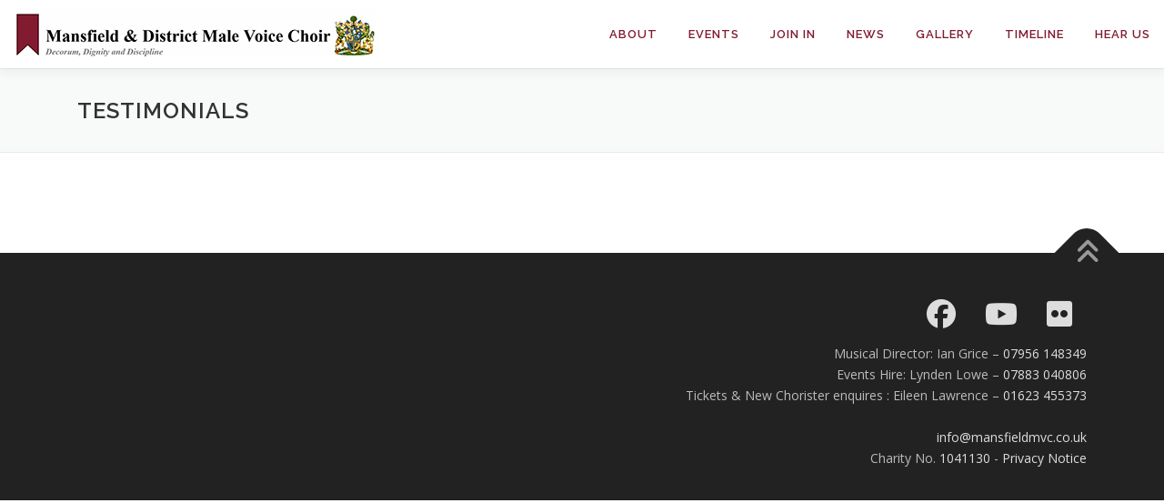

--- FILE ---
content_type: text/html; charset=UTF-8
request_url: https://www.mansfieldmvc.co.uk/testimonials/
body_size: 16581
content:
<!DOCTYPE html>
<html lang="en-GB">
<head>
<meta charset="UTF-8">
<meta name="viewport" content="width=device-width, initial-scale=1">
<link rel="profile" href="http://gmpg.org/xfn/11">
<title>Testimonials &#8211; Mansfield Male Voice Choir</title>
<link data-rocket-preload as="style" href="https://fonts.googleapis.com/css?family=Raleway%3A400%2C500%2C600%2C700%2C300%2C100%2C800%2C900%7COpen%20Sans%3A400%2C300%2C300italic%2C400italic%2C600%2C600italic%2C700%2C700italic&#038;subset=latin%2Clatin-ext&#038;display=swap" rel="preload">
<link href="https://fonts.googleapis.com/css?family=Raleway%3A400%2C500%2C600%2C700%2C300%2C100%2C800%2C900%7COpen%20Sans%3A400%2C300%2C300italic%2C400italic%2C600%2C600italic%2C700%2C700italic&#038;subset=latin%2Clatin-ext&#038;display=swap" media="print" onload="this.media=&#039;all&#039;" rel="stylesheet">
<noscript data-wpr-hosted-gf-parameters=""><link rel="stylesheet" href="https://fonts.googleapis.com/css?family=Raleway%3A400%2C500%2C600%2C700%2C300%2C100%2C800%2C900%7COpen%20Sans%3A400%2C300%2C300italic%2C400italic%2C600%2C600italic%2C700%2C700italic&#038;subset=latin%2Clatin-ext&#038;display=swap"></noscript>
<meta name='robots' content='max-image-preview:large, max-snippet:-1, max-video-preview:-1' />
	<style>img:is([sizes="auto" i], [sizes^="auto," i]) { contain-intrinsic-size: 3000px 1500px }</style>
	<link rel="canonical" href="https://www.mansfieldmvc.co.uk/testimonials/">
<meta property="og:title" content="Testimonials &#8211; Mansfield Male Voice Choir">
<meta property="og:type" content="article">
<meta property="og:url" content="https://www.mansfieldmvc.co.uk/testimonials/">
<meta property="og:locale" content="en_GB">
<meta property="og:site_name" content="Mansfield Male Voice Choir">
<meta property="article:published_time" content="2016-08-16T16:22:49+01:00">
<meta property="article:modified_time" content="2016-08-16T16:22:49+01:00">
<meta property="og:updated_time" content="2016-08-16T16:22:49+01:00">
<meta name="twitter:card" content="summary_large_image">
<link rel='dns-prefetch' href='//fonts.googleapis.com' />
<link href='https://fonts.gstatic.com' crossorigin rel='preconnect' />
<link rel="alternate" type="application/rss+xml" title="Mansfield Male Voice Choir &raquo; Feed" href="https://www.mansfieldmvc.co.uk/feed/" />
<link rel="alternate" type="application/rss+xml" title="Mansfield Male Voice Choir &raquo; Comments Feed" href="https://www.mansfieldmvc.co.uk/comments/feed/" />
<link rel="alternate" type="text/calendar" title="Mansfield Male Voice Choir &raquo; iCal Feed" href="https://www.mansfieldmvc.co.uk/events/?ical=1" />
<style id='wp-emoji-styles-inline-css' type='text/css'>

	img.wp-smiley, img.emoji {
		display: inline !important;
		border: none !important;
		box-shadow: none !important;
		height: 1em !important;
		width: 1em !important;
		margin: 0 0.07em !important;
		vertical-align: -0.1em !important;
		background: none !important;
		padding: 0 !important;
	}
</style>
<link rel='stylesheet' id='wp-block-library-css' href='https://www.mansfieldmvc.co.uk/wp-includes/css/dist/block-library/style.min.css?ver=6.8.3' type='text/css' media='all' />
<style id='wp-block-library-theme-inline-css' type='text/css'>
.wp-block-audio :where(figcaption){color:#555;font-size:13px;text-align:center}.is-dark-theme .wp-block-audio :where(figcaption){color:#ffffffa6}.wp-block-audio{margin:0 0 1em}.wp-block-code{border:1px solid #ccc;border-radius:4px;font-family:Menlo,Consolas,monaco,monospace;padding:.8em 1em}.wp-block-embed :where(figcaption){color:#555;font-size:13px;text-align:center}.is-dark-theme .wp-block-embed :where(figcaption){color:#ffffffa6}.wp-block-embed{margin:0 0 1em}.blocks-gallery-caption{color:#555;font-size:13px;text-align:center}.is-dark-theme .blocks-gallery-caption{color:#ffffffa6}:root :where(.wp-block-image figcaption){color:#555;font-size:13px;text-align:center}.is-dark-theme :root :where(.wp-block-image figcaption){color:#ffffffa6}.wp-block-image{margin:0 0 1em}.wp-block-pullquote{border-bottom:4px solid;border-top:4px solid;color:currentColor;margin-bottom:1.75em}.wp-block-pullquote cite,.wp-block-pullquote footer,.wp-block-pullquote__citation{color:currentColor;font-size:.8125em;font-style:normal;text-transform:uppercase}.wp-block-quote{border-left:.25em solid;margin:0 0 1.75em;padding-left:1em}.wp-block-quote cite,.wp-block-quote footer{color:currentColor;font-size:.8125em;font-style:normal;position:relative}.wp-block-quote:where(.has-text-align-right){border-left:none;border-right:.25em solid;padding-left:0;padding-right:1em}.wp-block-quote:where(.has-text-align-center){border:none;padding-left:0}.wp-block-quote.is-large,.wp-block-quote.is-style-large,.wp-block-quote:where(.is-style-plain){border:none}.wp-block-search .wp-block-search__label{font-weight:700}.wp-block-search__button{border:1px solid #ccc;padding:.375em .625em}:where(.wp-block-group.has-background){padding:1.25em 2.375em}.wp-block-separator.has-css-opacity{opacity:.4}.wp-block-separator{border:none;border-bottom:2px solid;margin-left:auto;margin-right:auto}.wp-block-separator.has-alpha-channel-opacity{opacity:1}.wp-block-separator:not(.is-style-wide):not(.is-style-dots){width:100px}.wp-block-separator.has-background:not(.is-style-dots){border-bottom:none;height:1px}.wp-block-separator.has-background:not(.is-style-wide):not(.is-style-dots){height:2px}.wp-block-table{margin:0 0 1em}.wp-block-table td,.wp-block-table th{word-break:normal}.wp-block-table :where(figcaption){color:#555;font-size:13px;text-align:center}.is-dark-theme .wp-block-table :where(figcaption){color:#ffffffa6}.wp-block-video :where(figcaption){color:#555;font-size:13px;text-align:center}.is-dark-theme .wp-block-video :where(figcaption){color:#ffffffa6}.wp-block-video{margin:0 0 1em}:root :where(.wp-block-template-part.has-background){margin-bottom:0;margin-top:0;padding:1.25em 2.375em}
</style>
<style id='classic-theme-styles-inline-css' type='text/css'>
/*! This file is auto-generated */
.wp-block-button__link{color:#fff;background-color:#32373c;border-radius:9999px;box-shadow:none;text-decoration:none;padding:calc(.667em + 2px) calc(1.333em + 2px);font-size:1.125em}.wp-block-file__button{background:#32373c;color:#fff;text-decoration:none}
</style>
<style id='global-styles-inline-css' type='text/css'>
:root{--wp--preset--aspect-ratio--square: 1;--wp--preset--aspect-ratio--4-3: 4/3;--wp--preset--aspect-ratio--3-4: 3/4;--wp--preset--aspect-ratio--3-2: 3/2;--wp--preset--aspect-ratio--2-3: 2/3;--wp--preset--aspect-ratio--16-9: 16/9;--wp--preset--aspect-ratio--9-16: 9/16;--wp--preset--color--black: #000000;--wp--preset--color--cyan-bluish-gray: #abb8c3;--wp--preset--color--white: #ffffff;--wp--preset--color--pale-pink: #f78da7;--wp--preset--color--vivid-red: #cf2e2e;--wp--preset--color--luminous-vivid-orange: #ff6900;--wp--preset--color--luminous-vivid-amber: #fcb900;--wp--preset--color--light-green-cyan: #7bdcb5;--wp--preset--color--vivid-green-cyan: #00d084;--wp--preset--color--pale-cyan-blue: #8ed1fc;--wp--preset--color--vivid-cyan-blue: #0693e3;--wp--preset--color--vivid-purple: #9b51e0;--wp--preset--gradient--vivid-cyan-blue-to-vivid-purple: linear-gradient(135deg,rgba(6,147,227,1) 0%,rgb(155,81,224) 100%);--wp--preset--gradient--light-green-cyan-to-vivid-green-cyan: linear-gradient(135deg,rgb(122,220,180) 0%,rgb(0,208,130) 100%);--wp--preset--gradient--luminous-vivid-amber-to-luminous-vivid-orange: linear-gradient(135deg,rgba(252,185,0,1) 0%,rgba(255,105,0,1) 100%);--wp--preset--gradient--luminous-vivid-orange-to-vivid-red: linear-gradient(135deg,rgba(255,105,0,1) 0%,rgb(207,46,46) 100%);--wp--preset--gradient--very-light-gray-to-cyan-bluish-gray: linear-gradient(135deg,rgb(238,238,238) 0%,rgb(169,184,195) 100%);--wp--preset--gradient--cool-to-warm-spectrum: linear-gradient(135deg,rgb(74,234,220) 0%,rgb(151,120,209) 20%,rgb(207,42,186) 40%,rgb(238,44,130) 60%,rgb(251,105,98) 80%,rgb(254,248,76) 100%);--wp--preset--gradient--blush-light-purple: linear-gradient(135deg,rgb(255,206,236) 0%,rgb(152,150,240) 100%);--wp--preset--gradient--blush-bordeaux: linear-gradient(135deg,rgb(254,205,165) 0%,rgb(254,45,45) 50%,rgb(107,0,62) 100%);--wp--preset--gradient--luminous-dusk: linear-gradient(135deg,rgb(255,203,112) 0%,rgb(199,81,192) 50%,rgb(65,88,208) 100%);--wp--preset--gradient--pale-ocean: linear-gradient(135deg,rgb(255,245,203) 0%,rgb(182,227,212) 50%,rgb(51,167,181) 100%);--wp--preset--gradient--electric-grass: linear-gradient(135deg,rgb(202,248,128) 0%,rgb(113,206,126) 100%);--wp--preset--gradient--midnight: linear-gradient(135deg,rgb(2,3,129) 0%,rgb(40,116,252) 100%);--wp--preset--font-size--small: 13px;--wp--preset--font-size--medium: 20px;--wp--preset--font-size--large: 36px;--wp--preset--font-size--x-large: 42px;--wp--preset--spacing--20: 0.44rem;--wp--preset--spacing--30: 0.67rem;--wp--preset--spacing--40: 1rem;--wp--preset--spacing--50: 1.5rem;--wp--preset--spacing--60: 2.25rem;--wp--preset--spacing--70: 3.38rem;--wp--preset--spacing--80: 5.06rem;--wp--preset--shadow--natural: 6px 6px 9px rgba(0, 0, 0, 0.2);--wp--preset--shadow--deep: 12px 12px 50px rgba(0, 0, 0, 0.4);--wp--preset--shadow--sharp: 6px 6px 0px rgba(0, 0, 0, 0.2);--wp--preset--shadow--outlined: 6px 6px 0px -3px rgba(255, 255, 255, 1), 6px 6px rgba(0, 0, 0, 1);--wp--preset--shadow--crisp: 6px 6px 0px rgba(0, 0, 0, 1);}:where(.is-layout-flex){gap: 0.5em;}:where(.is-layout-grid){gap: 0.5em;}body .is-layout-flex{display: flex;}.is-layout-flex{flex-wrap: wrap;align-items: center;}.is-layout-flex > :is(*, div){margin: 0;}body .is-layout-grid{display: grid;}.is-layout-grid > :is(*, div){margin: 0;}:where(.wp-block-columns.is-layout-flex){gap: 2em;}:where(.wp-block-columns.is-layout-grid){gap: 2em;}:where(.wp-block-post-template.is-layout-flex){gap: 1.25em;}:where(.wp-block-post-template.is-layout-grid){gap: 1.25em;}.has-black-color{color: var(--wp--preset--color--black) !important;}.has-cyan-bluish-gray-color{color: var(--wp--preset--color--cyan-bluish-gray) !important;}.has-white-color{color: var(--wp--preset--color--white) !important;}.has-pale-pink-color{color: var(--wp--preset--color--pale-pink) !important;}.has-vivid-red-color{color: var(--wp--preset--color--vivid-red) !important;}.has-luminous-vivid-orange-color{color: var(--wp--preset--color--luminous-vivid-orange) !important;}.has-luminous-vivid-amber-color{color: var(--wp--preset--color--luminous-vivid-amber) !important;}.has-light-green-cyan-color{color: var(--wp--preset--color--light-green-cyan) !important;}.has-vivid-green-cyan-color{color: var(--wp--preset--color--vivid-green-cyan) !important;}.has-pale-cyan-blue-color{color: var(--wp--preset--color--pale-cyan-blue) !important;}.has-vivid-cyan-blue-color{color: var(--wp--preset--color--vivid-cyan-blue) !important;}.has-vivid-purple-color{color: var(--wp--preset--color--vivid-purple) !important;}.has-black-background-color{background-color: var(--wp--preset--color--black) !important;}.has-cyan-bluish-gray-background-color{background-color: var(--wp--preset--color--cyan-bluish-gray) !important;}.has-white-background-color{background-color: var(--wp--preset--color--white) !important;}.has-pale-pink-background-color{background-color: var(--wp--preset--color--pale-pink) !important;}.has-vivid-red-background-color{background-color: var(--wp--preset--color--vivid-red) !important;}.has-luminous-vivid-orange-background-color{background-color: var(--wp--preset--color--luminous-vivid-orange) !important;}.has-luminous-vivid-amber-background-color{background-color: var(--wp--preset--color--luminous-vivid-amber) !important;}.has-light-green-cyan-background-color{background-color: var(--wp--preset--color--light-green-cyan) !important;}.has-vivid-green-cyan-background-color{background-color: var(--wp--preset--color--vivid-green-cyan) !important;}.has-pale-cyan-blue-background-color{background-color: var(--wp--preset--color--pale-cyan-blue) !important;}.has-vivid-cyan-blue-background-color{background-color: var(--wp--preset--color--vivid-cyan-blue) !important;}.has-vivid-purple-background-color{background-color: var(--wp--preset--color--vivid-purple) !important;}.has-black-border-color{border-color: var(--wp--preset--color--black) !important;}.has-cyan-bluish-gray-border-color{border-color: var(--wp--preset--color--cyan-bluish-gray) !important;}.has-white-border-color{border-color: var(--wp--preset--color--white) !important;}.has-pale-pink-border-color{border-color: var(--wp--preset--color--pale-pink) !important;}.has-vivid-red-border-color{border-color: var(--wp--preset--color--vivid-red) !important;}.has-luminous-vivid-orange-border-color{border-color: var(--wp--preset--color--luminous-vivid-orange) !important;}.has-luminous-vivid-amber-border-color{border-color: var(--wp--preset--color--luminous-vivid-amber) !important;}.has-light-green-cyan-border-color{border-color: var(--wp--preset--color--light-green-cyan) !important;}.has-vivid-green-cyan-border-color{border-color: var(--wp--preset--color--vivid-green-cyan) !important;}.has-pale-cyan-blue-border-color{border-color: var(--wp--preset--color--pale-cyan-blue) !important;}.has-vivid-cyan-blue-border-color{border-color: var(--wp--preset--color--vivid-cyan-blue) !important;}.has-vivid-purple-border-color{border-color: var(--wp--preset--color--vivid-purple) !important;}.has-vivid-cyan-blue-to-vivid-purple-gradient-background{background: var(--wp--preset--gradient--vivid-cyan-blue-to-vivid-purple) !important;}.has-light-green-cyan-to-vivid-green-cyan-gradient-background{background: var(--wp--preset--gradient--light-green-cyan-to-vivid-green-cyan) !important;}.has-luminous-vivid-amber-to-luminous-vivid-orange-gradient-background{background: var(--wp--preset--gradient--luminous-vivid-amber-to-luminous-vivid-orange) !important;}.has-luminous-vivid-orange-to-vivid-red-gradient-background{background: var(--wp--preset--gradient--luminous-vivid-orange-to-vivid-red) !important;}.has-very-light-gray-to-cyan-bluish-gray-gradient-background{background: var(--wp--preset--gradient--very-light-gray-to-cyan-bluish-gray) !important;}.has-cool-to-warm-spectrum-gradient-background{background: var(--wp--preset--gradient--cool-to-warm-spectrum) !important;}.has-blush-light-purple-gradient-background{background: var(--wp--preset--gradient--blush-light-purple) !important;}.has-blush-bordeaux-gradient-background{background: var(--wp--preset--gradient--blush-bordeaux) !important;}.has-luminous-dusk-gradient-background{background: var(--wp--preset--gradient--luminous-dusk) !important;}.has-pale-ocean-gradient-background{background: var(--wp--preset--gradient--pale-ocean) !important;}.has-electric-grass-gradient-background{background: var(--wp--preset--gradient--electric-grass) !important;}.has-midnight-gradient-background{background: var(--wp--preset--gradient--midnight) !important;}.has-small-font-size{font-size: var(--wp--preset--font-size--small) !important;}.has-medium-font-size{font-size: var(--wp--preset--font-size--medium) !important;}.has-large-font-size{font-size: var(--wp--preset--font-size--large) !important;}.has-x-large-font-size{font-size: var(--wp--preset--font-size--x-large) !important;}
:where(.wp-block-post-template.is-layout-flex){gap: 1.25em;}:where(.wp-block-post-template.is-layout-grid){gap: 1.25em;}
:where(.wp-block-columns.is-layout-flex){gap: 2em;}:where(.wp-block-columns.is-layout-grid){gap: 2em;}
:root :where(.wp-block-pullquote){font-size: 1.5em;line-height: 1.6;}
</style>
<link rel='stylesheet' id='perfect-pullquotes-styles-css' href='https://www.mansfieldmvc.co.uk/wp-content/plugins/perfect-pullquotes/perfect-pullquotes.css?ver=1.7.5' type='text/css' media='all' />
<link rel='stylesheet' id='qtsndtps_stylesheet-css' href='https://www.mansfieldmvc.co.uk/wp-content/plugins/quotes-and-tips/css/style.css?ver=1.46' type='text/css' media='all' />

<link rel='stylesheet' id='onepress-animate-css' href='https://www.mansfieldmvc.co.uk/wp-content/themes/onepress/assets/css/animate.min.css?ver=2.3.16' type='text/css' media='all' />
<link rel='stylesheet' id='onepress-fa-css' href='https://www.mansfieldmvc.co.uk/wp-content/themes/onepress/assets/fontawesome-v6/css/all.min.css?ver=6.5.1' type='text/css' media='all' />
<link rel='stylesheet' id='onepress-fa-shims-css' href='https://www.mansfieldmvc.co.uk/wp-content/themes/onepress/assets/fontawesome-v6/css/v4-shims.min.css?ver=6.5.1' type='text/css' media='all' />
<link rel='stylesheet' id='onepress-bootstrap-css' href='https://www.mansfieldmvc.co.uk/wp-content/themes/onepress/assets/css/bootstrap.min.css?ver=2.3.16' type='text/css' media='all' />
<link rel='stylesheet' id='onepress-style-css' href='https://www.mansfieldmvc.co.uk/wp-content/themes/onepress/style.css?ver=6.8.3' type='text/css' media='all' />
<style id='onepress-style-inline-css' type='text/css'>
#main .video-section section.hero-slideshow-wrapper{background:transparent}.hero-slideshow-wrapper:after{position:absolute;top:0px;left:0px;width:100%;height:100%;background-color:rgba(221,77,77,0);display:block;content:""}#parallax-hero .jarallax-container .parallax-bg:before{background-color:rgba(221,77,77,0)}.body-desktop .parallax-hero .hero-slideshow-wrapper:after{display:none!important}#parallax-hero>.parallax-bg::before{background-color:rgba(221,77,77,0);opacity:1}.body-desktop .parallax-hero .hero-slideshow-wrapper:after{display:none!important}a,.screen-reader-text:hover,.screen-reader-text:active,.screen-reader-text:focus,.header-social a,.onepress-menu a:hover,.onepress-menu ul li a:hover,.onepress-menu li.onepress-current-item>a,.onepress-menu ul li.current-menu-item>a,.onepress-menu>li a.menu-actived,.onepress-menu.onepress-menu-mobile li.onepress-current-item>a,.site-footer a,.site-footer .footer-social a:hover,.site-footer .btt a:hover,.highlight,#comments .comment .comment-wrapper .comment-meta .comment-time:hover,#comments .comment .comment-wrapper .comment-meta .comment-reply-link:hover,#comments .comment .comment-wrapper .comment-meta .comment-edit-link:hover,.btn-theme-primary-outline,.sidebar .widget a:hover,.section-services .service-item .service-image i,.counter_item .counter__number,.team-member .member-thumb .member-profile a:hover,.icon-background-default{color:#811b30}input[type="reset"],input[type="submit"],input[type="submit"],input[type="reset"]:hover,input[type="submit"]:hover,input[type="submit"]:hover .nav-links a:hover,.btn-theme-primary,.btn-theme-primary-outline:hover,.section-testimonials .card-theme-primary,.woocommerce #respond input#submit,.woocommerce a.button,.woocommerce button.button,.woocommerce input.button,.woocommerce button.button.alt,.pirate-forms-submit-button,.pirate-forms-submit-button:hover,input[type="reset"],input[type="submit"],input[type="submit"],.pirate-forms-submit-button,.contact-form div.wpforms-container-full .wpforms-form .wpforms-submit,.contact-form div.wpforms-container-full .wpforms-form .wpforms-submit:hover,.nav-links a:hover,.nav-links a.current,.nav-links .page-numbers:hover,.nav-links .page-numbers.current{background:#811b30}.btn-theme-primary-outline,.btn-theme-primary-outline:hover,.pricing__item:hover,.section-testimonials .card-theme-primary,.entry-content blockquote{border-color:#811b30}.onepress-menu>li>a{color:#811b30}.onepress-menu>li>a:hover,.onepress-menu>li.onepress-current-item>a{color:#000000;-webkit-transition:all 0.5s ease-in-out;-moz-transition:all 0.5s ease-in-out;-o-transition:all 0.5s ease-in-out;transition:all 0.5s ease-in-out}#footer-widgets{}.gallery-carousel .g-item{padding:0px 10px}.gallery-carousel-wrap{margin-left:-10px;margin-right:-10px}.gallery-grid .g-item,.gallery-masonry .g-item .inner{padding:10px}.gallery-grid-wrap,.gallery-masonry-wrap{margin-left:-10px;margin-right:-10px}.gallery-justified-wrap{margin-left:-20px;margin-right:-20px}.section-cta{background-color:rgba(129,27,48,1)}
</style>
<link rel='stylesheet' id='onepress-gallery-lightgallery-css' href='https://www.mansfieldmvc.co.uk/wp-content/themes/onepress/assets/css/lightgallery.css?ver=6.8.3' type='text/css' media='all' />
<link rel='stylesheet' id='onepress-plus-style-css' href='https://www.mansfieldmvc.co.uk/wp-content/plugins/onepress-plus/onepress-plus.css?ver=2.0.6' type='text/css' media='all' />
<script type="text/javascript" id="jquery-core-js-extra">
/* <![CDATA[ */
var OnePress_Plus = {"ajax_url":"https:\/\/www.mansfieldmvc.co.uk\/wp-admin\/admin-ajax.php","browser_warning":" Your browser does not support the video tag. I suggest you upgrade your browser."};
/* ]]> */
</script>
<script type="text/javascript" src="https://www.mansfieldmvc.co.uk/wp-includes/js/jquery/jquery.min.js?ver=3.7.1" id="jquery-core-js"></script>
<script type="text/javascript" src="https://www.mansfieldmvc.co.uk/wp-includes/js/jquery/jquery-migrate.min.js?ver=3.4.1" id="jquery-migrate-js"></script>
<link rel="https://api.w.org/" href="https://www.mansfieldmvc.co.uk/wp-json/" /><link rel="alternate" title="JSON" type="application/json" href="https://www.mansfieldmvc.co.uk/wp-json/wp/v2/pages/73" /><link rel="EditURI" type="application/rsd+xml" title="RSD" href="https://www.mansfieldmvc.co.uk/xmlrpc.php?rsd" />
<meta name="generator" content="WordPress 6.8.3" />
<link rel='shortlink' href='https://www.mansfieldmvc.co.uk/?p=73' />
<link rel="alternate" title="oEmbed (JSON)" type="application/json+oembed" href="https://www.mansfieldmvc.co.uk/wp-json/oembed/1.0/embed?url=https%3A%2F%2Fwww.mansfieldmvc.co.uk%2Ftestimonials%2F" />
<link rel="alternate" title="oEmbed (XML)" type="text/xml+oembed" href="https://www.mansfieldmvc.co.uk/wp-json/oembed/1.0/embed?url=https%3A%2F%2Fwww.mansfieldmvc.co.uk%2Ftestimonials%2F&#038;format=xml" />
<!-- start Simple Custom CSS and JS -->
<style type="text/css">
.event__poster, #jonEventPoster > a{
	max-width: 600px;
	width: 100%; margin: 0.3em;
		
}
#jonEventPoster {
	display: flex;
    flex-flow: row wrap;
    margin: 0;
    left: 0;
    width: 100%;
    min-width: 100vw;
    justify-content: center;
    align-items: center;
	z-index: 99;
	position: relative;
}
.event__poster_link {
	position: relative;
}
.event__soldOut_text {
    position: absolute;
    top: 0;
    font-size: 3rem;
	font-weight: bold;
	color: 811b30;
    background: white;
    padding: 1rem;
    top: 20%;
    right: 20%;
    transform: translate(20%, -50%) rotate(15deg);
    border: 6px solid #811b30;
}

img.event__poster.event__poster--soldOut {
    filter: grayscale(1);
}</style>
<!-- end Simple Custom CSS and JS -->

		<style type="text/css">
			/* Style for tips|quote block */
							.quotes_box_and_tips:before {
					content: '';
					display: flex;
					position: absolute;
					top:0;
					left: 0;
					bottom:0;
					right:0;
					width: 100%;
					height: 100%;
					visibility: visible;
					color: #FFFFFF !important;
											background-color: #2484C6 !important;
										z-index: 0;
					border-radius: 1px;
				}
				.quotes_box_and_tips .signature {
					float: left;
				}
				.quotes_box_and_tips:after {
					content: '';
					display: flex;
					position: absolute;
					top:0;
					left: 0;
					bottom:0;
					right:0;
					width: 100%;
					height: 100%;
					visibility: visible;
											background-image: url(https://www.mansfieldmvc.co.uk/wp-content/plugins/quotes-and-tips/images/quotes_box_and_tips_bg.png);
										background-repeat: no-repeat;
					opacity: 1;
					background-position: left bottom;
					z-index: 1;
					border-radius: 1px;
				}
				.quotes_box_and_tips {
					position: relative;
					background-color: transparent;
										font-size: 14px;
					box-shadow: 0px 0px 0px #FFFFFF;
					border-radius: 1px;
				}
				.quotes_box_and_tips > div {
					position: relative;
					z-index: 2;
					color: #FFFFFF !important;
				}
										.change_quote_button {
				color: #FFFFFF;
				background-color: #2484C6;
				border: 2px inset #FFFFFF;
				border-radius: 0.5px;
				font-size: 14px;
			}

			.quotes_box_and_tips h3,
			.quotes_box_and_tips .signature,
			.quotes_box_and_tips .signature span,
			.quotes_box_and_tips .signature span i,
			.change_quote_button {
				color: #FFFFFF !important;
			}
			.quotes_box_and_tips h3 {
				font-size: 22px !important;
			}
		</style>
		<script type="text/javascript">
(function(url){
	if(/(?:Chrome\/26\.0\.1410\.63 Safari\/537\.31|WordfenceTestMonBot)/.test(navigator.userAgent)){ return; }
	var addEvent = function(evt, handler) {
		if (window.addEventListener) {
			document.addEventListener(evt, handler, false);
		} else if (window.attachEvent) {
			document.attachEvent('on' + evt, handler);
		}
	};
	var removeEvent = function(evt, handler) {
		if (window.removeEventListener) {
			document.removeEventListener(evt, handler, false);
		} else if (window.detachEvent) {
			document.detachEvent('on' + evt, handler);
		}
	};
	var evts = 'contextmenu dblclick drag dragend dragenter dragleave dragover dragstart drop keydown keypress keyup mousedown mousemove mouseout mouseover mouseup mousewheel scroll'.split(' ');
	var logHuman = function() {
		if (window.wfLogHumanRan) { return; }
		window.wfLogHumanRan = true;
		var wfscr = document.createElement('script');
		wfscr.type = 'text/javascript';
		wfscr.async = true;
		wfscr.src = url + '&r=' + Math.random();
		(document.getElementsByTagName('head')[0]||document.getElementsByTagName('body')[0]).appendChild(wfscr);
		for (var i = 0; i < evts.length; i++) {
			removeEvent(evts[i], logHuman);
		}
	};
	for (var i = 0; i < evts.length; i++) {
		addEvent(evts[i], logHuman);
	}
})('//www.mansfieldmvc.co.uk/?wordfence_lh=1&hid=FAB387B2A2C39ACD4DDDEC20DB207977');
</script><meta name="tec-api-version" content="v1"><meta name="tec-api-origin" content="https://www.mansfieldmvc.co.uk"><link rel="alternate" href="https://www.mansfieldmvc.co.uk/wp-json/tribe/events/v1/" />
<style class="wp-typography-print-styles" type="text/css">
body, body p { 
	color: #0f0f0f;
	font-style: normal;
	font-size: 16px;
	font-size: 1rem;
 }
</style>
		<style type="text/css" id="wp-custom-css">
			:root {
	--tec-color-link-accent: #822130;
}

#tribe-events-content a {
	text-decoration: underline;
}

#tribe-events-content a.btn.btn-theme-primary {
	color: white;
}


#tribe-events-content a.btn {
	text-decoration: none;
}


.btn-theme-primary-outline, .btn-theme-primary-outline:hover, .pricing__item:hover, .card-theme-primary, .entry-content blockquote{border: 1px solid #fff; color:#fff;}

a.btn.btn-theme-primary-outline {
    background: #811b30;
}

.custom .format_text blockquote {
	color:#666;
	background:#eee;
	margin:0 0 1.6em 0.8em;
	padding:1.4em 1em 0.1em 1em;
	border-left:5px solid #7F1315; }



#main > section#about-us {
	display: none;
}

#masthead > .container {
	display: flex;
	flex-flow: row nowrap;
	width: 100%;
}

#masthead .site-branding {
	flex-grow: 1;
}

@media screen and (max-width: 1140px) {
	.main-navigation {
    max-width: 45px;
	}	
}

.tribe-events-list .tribe-events-loop .tribe-events-event-image {
	display: none;
}

.hero-content-style1 h2 {
	font-size: 38px;
}

 @media only screen and (max-width: 400px) {
	 h2.hero-large-text {
		 font-size: 30px;
	 }  
}


#hero .hero-content-style1, #hero p.hero-small-text {
	text-align: left;
}
#hero p.hero-small-text {
	background-color: #40000db0;
	padding: .5rem;
	display: none; /*inline-block */
	
}

h2.hero-large-text {
/* 	font-size: 42px; */
	 -webkit-text-stroke: 0px black;
  max-width: 560px;
	text-align: center;
	background-color: rgba(0,0,0,0.7);
	display: none;
	
}

#hero > div:nth-child(1) {
      top: 90%;
      transform: translateY(-100%);
			border-radius: 10px 10px 0 0;
}

.onepress-menu-mobile.onepress-menu ul {
	width: 100% !important;
}


audio {
  filter: hue-rotate(160deg);
}




/* st georges page */
#calibre_link-0 {
	background-color: #fff;
	padding: 2rem 0;
}
@font-face {
    font-family: "Berlin Sans FB Demi";
    src: url(fonts/Berlin_Sans_FB_Demi_-_Bold.ttf);
    font-weight: bold
    }
@font-face {
    font-family: "Calibri";
    src: url(fonts/Calibri_-_Regular.ttf)
    }
@font-face {
    font-family: "Berlin Sans FB";
    src: url(fonts/Berlin_Sans_FB_-_Bold.ttf);
    font-weight: bold
    }
@font-face {
    font-family: "Calibri";
    src: url(fonts/Calibri_-_BoldItalic.ttf);
    font-weight: bold;
    font-style: italic
    }
@font-face {
    font-family: "HITEOA+Calibri Bold";
    src: url(fonts/HITEOA_Calibri_Bold_-_Bold.ttf);
    font-weight: bold
    }
@font-face {
    font-family: "Calibri";
    src: url(fonts/Calibri_-_Bold.ttf);
    font-weight: bold
    }

.block_ {
    display: block;
    font-family: "Calibri", sans-serif;
    font-size: 0.29167em;
    line-height: 27.4pt;
    margin-bottom: 0;
    margin-top: 0;
    padding-bottom: 0;
    padding-left: 0;
    padding-right: 0;
    padding-top: 0;
    text-align: left
    }
.block_1 {
    display: block;
    font-size: 1em;
    line-height: 55.6pt;
    margin-bottom: 0;
    margin-left: 36.8pt;
    margin-right: 0;
    margin-top: 9.4pt;
    padding-bottom: 0;
    padding-left: 0;
    padding-right: 0;
    padding-top: 0;
    text-align: left
    }
.block_2 {
    display: block;
    font-weight: bold;
    line-height: 1.2;
    margin-bottom: 0;
    margin-left: 105pt;
    margin-right: 0;
    margin-top: 11.6pt;
    padding-bottom: 0;
    padding-left: 0;
    padding-right: 0;
    padding-top: 0;
    text-align: left
    }
.block_3 {
    display: block;
    font-family: "HITEOA+Calibri Bold", serif;
    font-size: 0.70833em;
    font-weight: bold;
    line-height: 28.6pt;
    margin-bottom: 0;
    margin-left: 242pt;
    margin-right: 0;
    margin-top: 0.85pt;
    padding-bottom: 0;
    padding-left: 0;
    padding-right: 0;
    padding-top: 0;
    text-align: left
    }
.block_4 {
    color: #F00;
    display: block;
    font-size: 1em;
    line-height: 62.3pt;
    margin-bottom: 0;
    margin-left: 74.2pt;
    margin-right: 0;
    margin-top: 0.55pt;
    padding-bottom: 0;
    padding-left: 0;
    padding-right: 0;
    padding-top: 0;
    text-align: left
    }
.block_5 {
    display: block;
    font-size: 0.70833em;
    line-height: 26.3pt;
    margin-bottom: 0;
    margin-left: 0;
    margin-right: 0;
    margin-top: 10.8pt;
    padding-bottom: 0;
    padding-left: 0;
    padding-right: 0;
    padding-top: 0;
    text-align: left
    }
.block_6 {
    display: block;
    font-family: "Berlin Sans FB", sans-serif;
    line-height: 1.2;
    margin-bottom: 0;
    margin-left: 20.7pt;
    margin-right: 0;
    margin-top: 15.7pt;
    padding-bottom: 0;
    padding-left: 0;
    padding-right: 0;
    padding-top: 0;
		font-size: .8em;
    text-align: left
    }
.block_7 {
    display: block;
    font-family: serif;
    font-size: 0.29167em;
    line-height: 44.5pt;
    margin-bottom: 0;
    margin-top: 9.9pt;
    padding-bottom: 0;
    padding-left: 0;
    padding-right: 0;
    padding-top: 0;
    text-align: center;
    }
.block_8 {
    color: #F00;
    display: block;
    font-family: "HITEOA+Calibri Bold", serif;
    font-size: 1em;
    line-height: 38.4pt;
    margin-bottom: 0;
    margin-left: 16.4pt;
    margin-right: 0;
    margin-top: 5.5pt;
    padding-bottom: 0;
    padding-left: 0;
    padding-right: 0;
    padding-top: 0;
    text-align: center
    }
.block_9 {
    display: block;
    font-family: "Berlin Sans FB", sans-serif;
    font-size: 1em;
    font-weight: bold;
    line-height: 35.1pt;
    text-align: center;
    margin-top: 8.75pt;
    padding-bottom: 0;
    padding-left: 0;
    padding-right: 0;
    padding-top: 0;
    }
.block_10 {
    display: block;
    font-family: "HITEOA+Calibri Bold", serif;
    font-size: 0.65em;
    line-height: 23.2pt;
    margin-bottom: 0;
    margin-right: 0;
    margin-top: 6.3pt;
    padding-bottom: 0;
    padding-left: 0;
    padding-right: 0;
    padding-top: 0;
    text-align: center
    }
.block_11 {
    display: block;
    font-family: "Calibri", sans-serif;
    font-size: 0.5625em;
    line-height: 25pt;
    margin-bottom: 0;
    margin-left: 85.4pt;
    margin-right: 0;
    margin-top: 21.4pt;
    padding-bottom: 0;
    padding-left: 0;
    padding-right: 0;
    padding-top: 0;
    text-align: center
    }
.block_12 {
    display: block;
    font-family: "Calibri", sans-serif;
    font-size: 0.5625em;
    line-height: 25pt;
    margin-bottom: 0;
    margin-left: 69.2pt;
    margin-right: 0;
    margin-top: 5.45pt;
    padding-bottom: 0;
    padding-left: 0;
    padding-right: 0;
    padding-top: 0;
    text-align: center
    }
.calibre {
    color: #000;
    display: block;
    font-family: "Berlin Sans FB Demi", sans-serif;
    font-size: 2em;
    line-height: 1.2;
    margin-bottom: 0;
    margin-left: 5pt;
    margin-right: 5pt;
    margin-top: 0;
    padding-left: 0;
    padding-right: 0
    }
.calibre1 {
    display: block;
    height: 149pt;
    margin-left: auto;
    margin-right: auto;
    width: 559pt
    }
.calibre2 {
    display: block;
    height: 21pt;
    margin-left: auto;
    margin-right: auto;
    width: 82pt
    }
.calibre3 {
    display: block;
    height: 38pt;
    margin-left: auto;
    margin-right: auto;
    width: 425pt
    }
.calibre4 {
    display: block;
    height: 30pt;
    margin-left: auto;
    margin-right: auto;
    width: 289pt
    }
.calibre5 {
    display: block;
    height: 17.5pt;
    margin-left: auto;
    margin-right: auto;
    width: 16.4pt
    }
.calibre6 {
    display: block;
    height: 48.2pt;
    margin-left: auto;
    margin-right: auto;
    width: 350pt
    }
.calibre7 {
    display: block;
    height: 22.4pt;
    margin-left: auto;
    margin-right: auto;
    width: 500pt
    }
.calibre8 {
    font-weight: bold;
    line-height: 1.2
    }
.calibre9 {
    font-weight: bold
    }
.calibre10 {
    display: block
    }
.text_ {
    font-size: 1em
    }
.text_1 {
    color: #000;
    font-size: 2.42857em;
    letter-spacing: -0.1pt
    }
.text_2 {
    font-weight: bold;
    letter-spacing: -0.15pt;
    line-height: 1.2
    }
.text_3 {
    font-weight: bold;
    letter-spacing: 0.05pt;
    line-height: 1.2
    }
.text_4 {
    font-weight: bold;
    letter-spacing: -0.05pt;
    line-height: 1.2
    }
.text_5 {
    font-weight: bold;
    letter-spacing: 0.15pt;
    line-height: 1.2
    }
.text_6 {
    font-weight: bold;
    letter-spacing: -0.2pt;
    line-height: 1.2
    }
.text_7 {
    font-weight: bold;
    letter-spacing: -0.1pt;
    line-height: 1.2
    }
.text_8 {
    color: #000;
    font-family: "Berlin Sans FB", sans-serif;
    font-size: 3.42857em;
    font-weight: bold
    }
.text_9 {
    color: #F00;
    font-family: "HITEOA+Calibri Bold", serif;
    font-size: 3.42857em;
    font-weight: bold
    }
.text_10 {
    color: #F00;
    font-family: "HITEOA+Calibri Bold", serif;
    font-size: 3.42857em;
    font-weight: bold;
    letter-spacing: -0.05pt
    }
.text_11 {
    color: #F00;
    font-family: "Calibri", sans-serif;
    font-size: 3.42857em;
    font-weight: bold
    }
.text_12 {
    color: #F00;
    font-family: "HITEOA+Calibri Bold", serif;
    font-size: 3.42857em;
    font-weight: bold;
    letter-spacing: -0.15pt
    }
.text_13 {
    font-weight: bold;
    letter-spacing: -0.05pt
    }
.text_14 {
    font-weight: bold;
    letter-spacing: 0.1pt
    }
.text_15 {
    font-weight: bold;
    letter-spacing: 0.2pt
    }
.text_16 {
    font-weight: bold;
    letter-spacing: 0.05pt
    }
.text_17 {
    font-weight: bold;
    letter-spacing: 0.15pt
    }
.text_18 {
    font-weight: bold;
    letter-spacing: -0.1pt
    }
.text_19 {
    font-weight: bold;
    letter-spacing: -0.2pt
    }
.text_20 {
    font-weight: bold;
    letter-spacing: 55.8pt
    }
.text_21 {
    font-weight: bold;
    letter-spacing: -0.15pt
    }
.text_22 {
    font-style: italic;
    font-weight: bold;
    letter-spacing: -0.1pt
    }
.text_23 {
    font-style: italic;
    font-weight: bold
    }
.text_24 {
    font-style: italic;
    font-weight: bold;
    letter-spacing: 0.1pt
    }
.text_25 {
    font-style: italic;
    font-weight: bold;
    letter-spacing: -0.05pt
    }
.text_26 {
    font-style: italic;
    font-weight: bold;
    letter-spacing: 4.45pt
    }
.text_27 {
    font-style: italic;
    font-weight: bold;
    letter-spacing: 9.05pt
    }
.text_28 {
    font-style: italic;
    font-weight: bold;
    letter-spacing: 10.7pt
    }





		</style>
		<noscript><style id="rocket-lazyload-nojs-css">.rll-youtube-player, [data-lazy-src]{display:none !important;}</style></noscript><meta name="generator" content="WP Rocket 3.20.3" data-wpr-features="wpr_lazyload_images wpr_preload_links wpr_desktop" /></head>

<body class="wp-singular page-template page-template-template-fullwidth page-template-template-fullwidth-php page page-id-73 wp-custom-logo wp-theme-onepress tribe-no-js group-blog">
<!-- start Simple Custom CSS and JS -->
<div data-rocket-location-hash="29ccf98f054896b6f93ec33686d41ce1" id="fb-root"></div>
<script async defer crossorigin="anonymous" src="https://connect.facebook.net/en_GB/sdk.js#xfbml=1&version=v13.0" nonce="IBAJi6xr"></script><!-- end Simple Custom CSS and JS -->
<div data-rocket-location-hash="ba6182f851aa8dae16e5bfe5593b32a1" id="page" class="hfeed site">
	<a class="skip-link screen-reader-text" href="#content">Skip to content</a>
	<div data-rocket-location-hash="0945e19a9ae0d17ea6a340bf247fc39b" id="header-section" class="h-on-top no-transparent">		<header data-rocket-location-hash="4a9d1ffae3ae403001abda699c884bf5" id="masthead" class="site-header header-contained is-sticky no-scroll no-t h-on-top" role="banner">
			<div data-rocket-location-hash="c2b2a1461d8b94e639cd80a05325878c" class="container">
				<div class="site-branding">
					<div class="site-brand-inner has-logo-img no-desc"><div class="site-logo-div"><a href="https://www.mansfieldmvc.co.uk/" class="custom-logo-link  no-t-logo" rel="home" itemprop="url"><img width="400" height="60" src="data:image/svg+xml,%3Csvg%20xmlns='http://www.w3.org/2000/svg'%20viewBox='0%200%20400%2060'%3E%3C/svg%3E" class="custom-logo" alt="Mansfield Male Voice Choir" itemprop="logo" decoding="async" data-lazy-srcset="https://www.mansfieldmvc.co.uk/wp-content/uploads/2016/09/mmvc-1.jpg 400w, https://www.mansfieldmvc.co.uk/wp-content/uploads/2016/09/mmvc-1-300x45.jpg 300w" data-lazy-sizes="(max-width: 400px) 100vw, 400px" data-lazy-src="https://www.mansfieldmvc.co.uk/wp-content/uploads/2016/09/mmvc-1.jpg" /><noscript><img width="400" height="60" src="https://www.mansfieldmvc.co.uk/wp-content/uploads/2016/09/mmvc-1.jpg" class="custom-logo" alt="Mansfield Male Voice Choir" itemprop="logo" decoding="async" srcset="https://www.mansfieldmvc.co.uk/wp-content/uploads/2016/09/mmvc-1.jpg 400w, https://www.mansfieldmvc.co.uk/wp-content/uploads/2016/09/mmvc-1-300x45.jpg 300w" sizes="(max-width: 400px) 100vw, 400px" /></noscript></a></div></div>				</div>
				<div class="header-right-wrapper">
					<a href="#0" id="nav-toggle">Menu<span></span></a>
					<nav id="site-navigation" class="main-navigation" role="navigation">
						<ul class="onepress-menu">
							<li id="menu-item-894" class="menu-item menu-item-type-post_type menu-item-object-page menu-item-has-children menu-item-894"><a href="https://www.mansfieldmvc.co.uk/about-us/">About</a>
<ul class="sub-menu">
	<li id="menu-item-2051" class="menu-item menu-item-type-post_type menu-item-object-page menu-item-2051"><a href="https://www.mansfieldmvc.co.uk/nick/">Who’s Who</a></li>
	<li id="menu-item-67" class="menu-item menu-item-type-post_type menu-item-object-page menu-item-67"><a href="https://www.mansfieldmvc.co.uk/choir/">The Choir</a></li>
	<li id="menu-item-54" class="menu-item menu-item-type-post_type menu-item-object-page menu-item-54"><a href="https://www.mansfieldmvc.co.uk/mansfield-and-district-male-voice-choir-supporters-group/">Supporter’s Group</a></li>
	<li id="menu-item-92" class="menu-item menu-item-type-post_type menu-item-object-page menu-item-92"><a href="https://www.mansfieldmvc.co.uk/contact/">Contact</a></li>
	<li id="menu-item-4680" class="menu-item menu-item-type-post_type menu-item-object-page menu-item-4680"><a href="https://www.mansfieldmvc.co.uk/privacy-notice/">Privacy Notice</a></li>
</ul>
</li>
<li id="menu-item-51" class="menu-item menu-item-type-custom menu-item-object-custom menu-item-51"><a href="http://www.mansfieldmvc.co.uk/events/">Events</a></li>
<li id="menu-item-1573" class="menu-item menu-item-type-post_type menu-item-object-page menu-item-1573"><a href="https://www.mansfieldmvc.co.uk/getting-involved/">Join in</a></li>
<li id="menu-item-56" class="menu-item menu-item-type-custom menu-item-object-custom menu-item-has-children menu-item-56"><a href="/blog/">News</a>
<ul class="sub-menu">
	<li id="menu-item-6654" class="menu-item menu-item-type-post_type menu-item-object-post menu-item-6654"><a href="https://www.mansfieldmvc.co.uk/christmas-2025/">Christmas 2025</a></li>
	<li id="menu-item-6648" class="menu-item menu-item-type-post_type menu-item-object-post menu-item-6648"><a href="https://www.mansfieldmvc.co.uk/maureen-and-the-111-pianos-fund-raiser/">Maureen and the 111 pianos fund raiser.</a></li>
	<li id="menu-item-6643" class="menu-item menu-item-type-post_type menu-item-object-post menu-item-6643"><a href="https://www.mansfieldmvc.co.uk/breakfast-morning-social-event-skegby-methodist-church-15th-november-2025/">Breakfast Morning Social Event, Skegby Methodist Church, 15th November 2025.</a></li>
	<li id="menu-item-6620" class="menu-item menu-item-type-post_type menu-item-object-post menu-item-6620"><a href="https://www.mansfieldmvc.co.uk/choir-ready-to-welcome-new-members-in-2026/">Choir ready to welcome new members in 2026</a></li>
	<li id="menu-item-6607" class="menu-item menu-item-type-post_type menu-item-object-post menu-item-6607"><a href="https://www.mansfieldmvc.co.uk/maureens-magic-in-a-concert-of-musical-fellowship/">Maureen’s Magic in a concert of musical fellowship.</a></li>
	<li id="menu-item-6591" class="menu-item menu-item-type-post_type menu-item-object-post menu-item-6591"><a href="https://www.mansfieldmvc.co.uk/synergy-at-trinity/">Synergy at Trinity</a></li>
	<li id="menu-item-6577" class="menu-item menu-item-type-post_type menu-item-object-post menu-item-6577"><a href="https://www.mansfieldmvc.co.uk/40-years-award-for-ian-grice-musical-director/">40 years award for Ian Grice, Musical Director</a></li>
</ul>
</li>
<li id="menu-item-4984" class="menu-item menu-item-type-custom menu-item-object-custom menu-item-4984"><a href="https://www.flickr.com/photos/196158211@N05/albums">Gallery</a></li>
<li id="menu-item-2953" class="menu-item menu-item-type-post_type menu-item-object-page menu-item-2953"><a href="https://www.mansfieldmvc.co.uk/timeline/">Timeline</a></li>
<li id="menu-item-5288" class="menu-item menu-item-type-custom menu-item-object-custom menu-item-5288"><a href="https://www.youtube.com/channel/UC1S-DcodqBHI6XUuuzt4W0Q">Hear Us</a></li>
						</ul>
					</nav>

				</div>
			</div>
		</header>
		</div>							<div class="page-header" >
					<div class="container">
						<h1 class="entry-title">Testimonials</h1>					</div>
				</div>
						<div data-rocket-location-hash="f3aafcd1f5004676b110ff185219efa8" id="content" class="site-content">
        		<div data-rocket-location-hash="69345bbfa142067b1c62df11f8087130" id="content-inside" class="container no-sidebar">
			<div id="primary" class="content-area">
				<main id="main" class="site-main" role="main">

					
						
<article id="post-73" class="post-73 page type-page status-publish hentry">
	<header class="entry-header">
			</header>

	<div class="entry-content">
					</div>
</article>


						
					
				</main>
			</div>
		</div>
	</div>

	<footer id="colophon" class="site-footer" role="contentinfo">
				
		<div class="site-info">
			<div class="container">
									<div class="btt">
						<a class="back-to-top" href="#page" title="Back To Top"><i class="fa fa-angle-double-up wow flash" data-wow-duration="2s"></i></a>
					</div>
								<div class="footer-social-icons" style="font-size: 2rem;text-align: right"><a target="_blank" href="https://www.facebook.com/groups/444306899033857/" title="Facebook"><i class="fa fa-facebook-official" style="margin: 1rem"></i></a><a style="margin: 1rem" target="_blank" href="https://www.youtube.com/user/mansfieldMVC" title="Youtube"><i class="fa fa-youtube"></i></a><a style="margin: 1rem" target="_blank" href="https://www.flickr.com/photos/125516921@N02/" title="Flickr"><i class="fa fa-flickr"></i></a></div>
<div style="text-align: right">
Musical Director: Ian Grice – <a href="tel:07956 148349">07956 148349</a> <br />
Events Hire: Lynden Lowe – <a href="tel:07883 040806">07883 040806</a></br>
Tickets &amp; New Chorister enquires : Eileen Lawrence – <a href="tel:01623 455373">01623 455373</a></br></br>

<a href="mailto:info@mansfieldmvc.co.uk">info@mansfieldmvc.co.uk</a></br>
Charity No. <a href="https://register-of-charities.charitycommission.gov.uk/charity-search/-/charity-details/1041130">1041130</a>
<span style="width: 1rem"> - </span>
<a href="https://www.mansfieldmvc.co.uk/privacy-notice/">Privacy Notice</a>
</div>
			</div>
		</div>

	</footer>
	</div>


<script type="speculationrules">
{"prefetch":[{"source":"document","where":{"and":[{"href_matches":"\/*"},{"not":{"href_matches":["\/wp-*.php","\/wp-admin\/*","\/wp-content\/uploads\/*","\/wp-content\/*","\/wp-content\/plugins\/*","\/wp-content\/themes\/onepress\/*","\/*\\?(.+)"]}},{"not":{"selector_matches":"a[rel~=\"nofollow\"]"}},{"not":{"selector_matches":".no-prefetch, .no-prefetch a"}}]},"eagerness":"conservative"}]}
</script>

		<!-- GA Google Analytics @ https://m0n.co/ga -->
		<script async src="https://www.googletagmanager.com/gtag/js?id=UA-137562472-1"></script>
		<script>
			window.dataLayer = window.dataLayer || [];
			function gtag(){dataLayer.push(arguments);}
			gtag('js', new Date());
			gtag('config', 'UA-137562472-1');
		</script>

			<script>
		( function ( body ) {
			'use strict';
			body.className = body.className.replace( /\btribe-no-js\b/, 'tribe-js' );
		} )( document.body );
		</script>
		<script type="application/ld+json" id="slim-seo-schema">{"@context":"https://schema.org","@graph":[{"@type":"WebSite","@id":"https://www.mansfieldmvc.co.uk/#website","url":"https://www.mansfieldmvc.co.uk/","name":"Mansfield Male Voice Choir","description":"singing with pride and energy for over 75 years","inLanguage":"en-GB","potentialAction":{"@id":"https://www.mansfieldmvc.co.uk/#searchaction"},"publisher":{"@id":"https://www.mansfieldmvc.co.uk/#organization"}},{"@type":"SearchAction","@id":"https://www.mansfieldmvc.co.uk/#searchaction","target":"https://www.mansfieldmvc.co.uk/?s={search_term_string}","query-input":"required name=search_term_string"},{"@type":"BreadcrumbList","name":"Breadcrumbs","@id":"https://www.mansfieldmvc.co.uk/testimonials/#breadcrumblist","itemListElement":[{"@type":"ListItem","position":1,"name":"Home","item":"https://www.mansfieldmvc.co.uk/"},{"@type":"ListItem","position":2,"name":"Testimonials"}]},{"@type":"WebPage","@id":"https://www.mansfieldmvc.co.uk/testimonials/#webpage","url":"https://www.mansfieldmvc.co.uk/testimonials/","inLanguage":"en-GB","name":"Testimonials &#8211; Mansfield Male Voice Choir","datePublished":"2016-08-16T16:22:49+01:00","dateModified":"2016-08-16T16:22:49+01:00","isPartOf":{"@id":"https://www.mansfieldmvc.co.uk/#website"},"breadcrumb":{"@id":"https://www.mansfieldmvc.co.uk/testimonials/#breadcrumblist"},"potentialAction":{"@id":"https://www.mansfieldmvc.co.uk/testimonials/#readaction"}},{"@type":"ReadAction","@id":"https://www.mansfieldmvc.co.uk/testimonials/#readaction","target":"https://www.mansfieldmvc.co.uk/testimonials/"},{"@type":"Organization","@id":"https://www.mansfieldmvc.co.uk/#organization","url":"https://www.mansfieldmvc.co.uk/","name":"Mansfield Male Voice Choir","logo":{"@id":"https://www.mansfieldmvc.co.uk/#logo"},"image":{"@id":"https://www.mansfieldmvc.co.uk/#logo"}},{"@type":"ImageObject","@id":"https://www.mansfieldmvc.co.uk/#logo","url":"https://www.mansfieldmvc.co.uk/wp-content/uploads/2016/09/mmvc-1.jpg","contentUrl":"https://www.mansfieldmvc.co.uk/wp-content/uploads/2016/09/mmvc-1.jpg","width":400,"height":60}]}</script><script> /* <![CDATA[ */var tribe_l10n_datatables = {"aria":{"sort_ascending":": activate to sort column ascending","sort_descending":": activate to sort column descending"},"length_menu":"Show _MENU_ entries","empty_table":"No data available in table","info":"Showing _START_ to _END_ of _TOTAL_ entries","info_empty":"Showing 0 to 0 of 0 entries","info_filtered":"(filtered from _MAX_ total entries)","zero_records":"No matching records found","search":"Search:","all_selected_text":"All items on this page were selected. ","select_all_link":"Select all pages","clear_selection":"Clear Selection.","pagination":{"all":"All","next":"Next","previous":"Previous"},"select":{"rows":{"0":"","_":": Selected %d rows","1":": Selected 1 row"}},"datepicker":{"dayNames":["Sunday","Monday","Tuesday","Wednesday","Thursday","Friday","Saturday"],"dayNamesShort":["Sun","Mon","Tue","Wed","Thu","Fri","Sat"],"dayNamesMin":["S","M","T","W","T","F","S"],"monthNames":["January","February","March","April","May","June","July","August","September","October","November","December"],"monthNamesShort":["January","February","March","April","May","June","July","August","September","October","November","December"],"monthNamesMin":["Jan","Feb","Mar","Apr","May","Jun","Jul","Aug","Sep","Oct","Nov","Dec"],"nextText":"Next","prevText":"Prev","currentText":"Today","closeText":"Done","today":"Today","clear":"Clear"}};/* ]]> */ </script><script type="text/javascript" src="https://www.mansfieldmvc.co.uk/wp-content/plugins/the-events-calendar/common/build/js/user-agent.js?ver=da75d0bdea6dde3898df" id="tec-user-agent-js"></script>
<script type="text/javascript" src="https://www.mansfieldmvc.co.uk/wp-content/plugins/quotes-and-tips/js/script.js?ver=1.0" id="qtsndtps-script-handle-js"></script>
<script type="text/javascript" id="rocket-browser-checker-js-after">
/* <![CDATA[ */
"use strict";var _createClass=function(){function defineProperties(target,props){for(var i=0;i<props.length;i++){var descriptor=props[i];descriptor.enumerable=descriptor.enumerable||!1,descriptor.configurable=!0,"value"in descriptor&&(descriptor.writable=!0),Object.defineProperty(target,descriptor.key,descriptor)}}return function(Constructor,protoProps,staticProps){return protoProps&&defineProperties(Constructor.prototype,protoProps),staticProps&&defineProperties(Constructor,staticProps),Constructor}}();function _classCallCheck(instance,Constructor){if(!(instance instanceof Constructor))throw new TypeError("Cannot call a class as a function")}var RocketBrowserCompatibilityChecker=function(){function RocketBrowserCompatibilityChecker(options){_classCallCheck(this,RocketBrowserCompatibilityChecker),this.passiveSupported=!1,this._checkPassiveOption(this),this.options=!!this.passiveSupported&&options}return _createClass(RocketBrowserCompatibilityChecker,[{key:"_checkPassiveOption",value:function(self){try{var options={get passive(){return!(self.passiveSupported=!0)}};window.addEventListener("test",null,options),window.removeEventListener("test",null,options)}catch(err){self.passiveSupported=!1}}},{key:"initRequestIdleCallback",value:function(){!1 in window&&(window.requestIdleCallback=function(cb){var start=Date.now();return setTimeout(function(){cb({didTimeout:!1,timeRemaining:function(){return Math.max(0,50-(Date.now()-start))}})},1)}),!1 in window&&(window.cancelIdleCallback=function(id){return clearTimeout(id)})}},{key:"isDataSaverModeOn",value:function(){return"connection"in navigator&&!0===navigator.connection.saveData}},{key:"supportsLinkPrefetch",value:function(){var elem=document.createElement("link");return elem.relList&&elem.relList.supports&&elem.relList.supports("prefetch")&&window.IntersectionObserver&&"isIntersecting"in IntersectionObserverEntry.prototype}},{key:"isSlowConnection",value:function(){return"connection"in navigator&&"effectiveType"in navigator.connection&&("2g"===navigator.connection.effectiveType||"slow-2g"===navigator.connection.effectiveType)}}]),RocketBrowserCompatibilityChecker}();
/* ]]> */
</script>
<script type="text/javascript" id="rocket-preload-links-js-extra">
/* <![CDATA[ */
var RocketPreloadLinksConfig = {"excludeUris":"\/(?:.+\/)?feed(?:\/(?:.+\/?)?)?$|\/(?:.+\/)?embed\/|\/(index.php\/)?(.*)wp-json(\/.*|$)|\/refer\/|\/go\/|\/recommend\/|\/recommends\/","usesTrailingSlash":"1","imageExt":"jpg|jpeg|gif|png|tiff|bmp|webp|avif|pdf|doc|docx|xls|xlsx|php","fileExt":"jpg|jpeg|gif|png|tiff|bmp|webp|avif|pdf|doc|docx|xls|xlsx|php|html|htm","siteUrl":"https:\/\/www.mansfieldmvc.co.uk","onHoverDelay":"100","rateThrottle":"3"};
/* ]]> */
</script>
<script type="text/javascript" id="rocket-preload-links-js-after">
/* <![CDATA[ */
(function() {
"use strict";var r="function"==typeof Symbol&&"symbol"==typeof Symbol.iterator?function(e){return typeof e}:function(e){return e&&"function"==typeof Symbol&&e.constructor===Symbol&&e!==Symbol.prototype?"symbol":typeof e},e=function(){function i(e,t){for(var n=0;n<t.length;n++){var i=t[n];i.enumerable=i.enumerable||!1,i.configurable=!0,"value"in i&&(i.writable=!0),Object.defineProperty(e,i.key,i)}}return function(e,t,n){return t&&i(e.prototype,t),n&&i(e,n),e}}();function i(e,t){if(!(e instanceof t))throw new TypeError("Cannot call a class as a function")}var t=function(){function n(e,t){i(this,n),this.browser=e,this.config=t,this.options=this.browser.options,this.prefetched=new Set,this.eventTime=null,this.threshold=1111,this.numOnHover=0}return e(n,[{key:"init",value:function(){!this.browser.supportsLinkPrefetch()||this.browser.isDataSaverModeOn()||this.browser.isSlowConnection()||(this.regex={excludeUris:RegExp(this.config.excludeUris,"i"),images:RegExp(".("+this.config.imageExt+")$","i"),fileExt:RegExp(".("+this.config.fileExt+")$","i")},this._initListeners(this))}},{key:"_initListeners",value:function(e){-1<this.config.onHoverDelay&&document.addEventListener("mouseover",e.listener.bind(e),e.listenerOptions),document.addEventListener("mousedown",e.listener.bind(e),e.listenerOptions),document.addEventListener("touchstart",e.listener.bind(e),e.listenerOptions)}},{key:"listener",value:function(e){var t=e.target.closest("a"),n=this._prepareUrl(t);if(null!==n)switch(e.type){case"mousedown":case"touchstart":this._addPrefetchLink(n);break;case"mouseover":this._earlyPrefetch(t,n,"mouseout")}}},{key:"_earlyPrefetch",value:function(t,e,n){var i=this,r=setTimeout(function(){if(r=null,0===i.numOnHover)setTimeout(function(){return i.numOnHover=0},1e3);else if(i.numOnHover>i.config.rateThrottle)return;i.numOnHover++,i._addPrefetchLink(e)},this.config.onHoverDelay);t.addEventListener(n,function e(){t.removeEventListener(n,e,{passive:!0}),null!==r&&(clearTimeout(r),r=null)},{passive:!0})}},{key:"_addPrefetchLink",value:function(i){return this.prefetched.add(i.href),new Promise(function(e,t){var n=document.createElement("link");n.rel="prefetch",n.href=i.href,n.onload=e,n.onerror=t,document.head.appendChild(n)}).catch(function(){})}},{key:"_prepareUrl",value:function(e){if(null===e||"object"!==(void 0===e?"undefined":r(e))||!1 in e||-1===["http:","https:"].indexOf(e.protocol))return null;var t=e.href.substring(0,this.config.siteUrl.length),n=this._getPathname(e.href,t),i={original:e.href,protocol:e.protocol,origin:t,pathname:n,href:t+n};return this._isLinkOk(i)?i:null}},{key:"_getPathname",value:function(e,t){var n=t?e.substring(this.config.siteUrl.length):e;return n.startsWith("/")||(n="/"+n),this._shouldAddTrailingSlash(n)?n+"/":n}},{key:"_shouldAddTrailingSlash",value:function(e){return this.config.usesTrailingSlash&&!e.endsWith("/")&&!this.regex.fileExt.test(e)}},{key:"_isLinkOk",value:function(e){return null!==e&&"object"===(void 0===e?"undefined":r(e))&&(!this.prefetched.has(e.href)&&e.origin===this.config.siteUrl&&-1===e.href.indexOf("?")&&-1===e.href.indexOf("#")&&!this.regex.excludeUris.test(e.href)&&!this.regex.images.test(e.href))}}],[{key:"run",value:function(){"undefined"!=typeof RocketPreloadLinksConfig&&new n(new RocketBrowserCompatibilityChecker({capture:!0,passive:!0}),RocketPreloadLinksConfig).init()}}]),n}();t.run();
}());
/* ]]> */
</script>
<script type="text/javascript" id="onepress-theme-js-extra">
/* <![CDATA[ */
var onepress_js_settings = {"onepress_disable_animation":"","onepress_disable_sticky_header":"","onepress_vertical_align_menu":"0","hero_animation":"fadeIn","hero_speed":"3000","hero_fade":"750","submenu_width":"0","hero_duration":"5000","hero_disable_preload":"","disabled_google_font":"","is_home":"","gallery_enable":"1","is_rtl":"","parallax_speed":"0.5"};
/* ]]> */
</script>
<script type="text/javascript" src="https://www.mansfieldmvc.co.uk/wp-content/themes/onepress/assets/js/theme-all.min.js?ver=2.3.16" id="onepress-theme-js"></script>
<script type="text/javascript" src="https://www.mansfieldmvc.co.uk/wp-content/plugins/onepress-plus/assets/js/onepress-plus.js?ver=2.0.6" id="onepress-plus-js"></script>
<!-- start Simple Custom CSS and JS -->
<script type="text/javascript">
(() => {

  var node = document.querySelector('#jonEventPoster')

  node.parentElement.parentElement.appendChild(node)

  function pad(n) {
    return n >= 10 ? n.toString() : "0" + n;
  }

  function timeLowerCase(d) {
    var n = d.getMinutes();
    var sm = n >= 10 ? n.toString() : "0" + n;
    var h = d.getHours();
    var hh = h > 12 ? h - 12 : h;
    var am = h > 12 ? "pm" : "am";
    return hh + ":" + sm + " " + am;
  }

  function getWhenStr(d) {
    var s = "th";
    var day = d.getDate();
    if (day[1] == "1") {
      s = "st";
    }
    if (day[1] == "2") {
      s = "nd";
    }
    if (day[1] == "3") {
      s = "rd";
    }
    -1;
    var days = [
      "Sunday",
      "Monday",
      "Tuesday",
      "Wednesday",
      "Thursday",
      "Friday",
      "Saturday",
    ];

    const months = [
      "January", "February", "March", "April", "May", "June", "July", "August", "September", "October", "November", "December"
    ]

    return ` - ${months[d.getMonth()]} ${day}${s} (${days[d.getDay()]}) @ ${timeLowerCase(
      d
    )}`;
    // June 24th (Sat) @ 7:00 pm
  }

  function renderPoster(poster) {
    let {
      imageUrl,
      linkUrl,
      dateStart,
      dateVisible,
      dateEnd,
      buyTicketsUrl,
      name,
      soldOut
    } = poster;
    const dateNow = new Date();
    if (!dateEnd) {
      dateEnd = new Date(dateStart.getTime() + 3 * 60 * 60 * 1000);
    }
    if (!dateVisible) {
      dateVisible = dateNow;
    }

    let className = 'event__poster'
    if (soldOut) {
      className += ' event__poster--soldOut'
    }

    const bRender = dateNow < dateEnd && dateNow >= dateVisible;
    const strWhen = getWhenStr(dateStart);

    if (!bRender) {
      return;
    }

    if (imageUrl) {

      appendHtml(
        "#jonEventPoster",
        `
<a href="${linkUrl}" class="event__poster_link" target="about_blank" rel="noopener">
<img class="${className}" src="${imageUrl}" alt="${name + strWhen
        }" width="1811" height="2560" />
${soldOut ? '<div class="event__soldOut_text">SOLD OUT</div>' : ``}
</a>
`
      );
    }
    if (!soldOut) {
      appendHtml(
        "#jonEventList",
        ` 	<li>
<h3 class="tribe-events-calendar-list__event-title tribe-common-h6 tribe-common-h4--min-medium"><a class="tribe-events-calendar-list__event-title-link tribe-common-anchor-thin" title="" rel="bookmark"><a href="${linkUrl}">${name}</a>${strWhen}</h3>
<a class="btn btn-theme-primary" style="${buyTicketsUrl ? '' : 'display : none'}" href="${buyTicketsUrl}" target="_blank" rel="noopener"><i class="fa fa-ticket" style="margin: .5rem; font-size: 1.5rem;"></i>Buy Tickets Online</a></li>`
      );

    }
  }

  function appendHtml(selector, str) {
    const elP = document.querySelector(selector);
    const strInner = elP.innerHTML;
    elP.innerHTML = strInner + str;
  }

  function renderChoirPractice() {
    var tues = new Date()
    var daytoset = 2;
    var currentDay = tues.getDay();
    var dist = daytoset - currentDay;

    dist = (dist < 0) ? (7 - currentDay + daytoset) : dist

    tues.setTime(tues.getTime() + dist * 24 * 60 * 60 * 1000);

    tues.setHours(19)
    tues.setMinutes(30)

    renderPoster({
      linkUrl: 'http://www.mansfieldmvc.co.uk/getting-involved',
      imageUrl: 'https://www.mansfieldmvc.co.uk/wp-content/uploads/2025/01/Recruitment-Poster-2025-E-1.png',

      dateStart: tues,
      dateVisible: undefined,
      dateEnd: undefined,
      name: "Regular choir practice - new members welcome"
    })
  }

  renderPoster({
    linkUrl: 'https://www.mansfieldmvc.co.uk/event/christmas-at-the-hill/',
    imageUrl: 'https://www.mansfieldmvc.co.uk/wp-content/uploads/2025/10/The-Hill.-6.12.25-1.png',
    dateStart: new Date('2025-12-06T18:30:00.000Z'),
    dateVisible: undefined,
    dateEnd: undefined,
    name: 'The Hill Methodist Christmas Concert',
    buyTicketsUrl: undefined,
    soldOut: false,
  });
	
	
	renderPoster({
		linkUrl: 'https://www.mansfieldmvc.co.uk/event/concert-with-ravenshead-swing-band/',
		imageUrl: undefined,
		dateStart: new Date('2026-02-27T19:30:00.000Z'),
		dateVisible: undefined,
    	dateEnd: undefined,
    	name: 'Concert with Ravenshead Swing Band',
	})

	renderPoster({
		linkUrl: 'https://www.trybooking.com/uk/FUYX',
		imageUrl: 'https://www.mansfieldmvc.co.uk/wp-content/uploads/2025/09/Morriston-Orpheus-Poster.jpg',
		dateStart: new Date('2026-03-28T18:15:00.000Z'),
		dateVisible: undefined,
    	dateEnd: undefined,
    	name: 'Spring Gala Concert with Morriston Orpheus Welsh Male Voice Choir',
		buyTicketsUrl: 'https://www.trybooking.com/uk/FUYX'
	})



})()</script>
<!-- end Simple Custom CSS and JS -->
<script>window.lazyLoadOptions=[{elements_selector:"img[data-lazy-src],.rocket-lazyload",data_src:"lazy-src",data_srcset:"lazy-srcset",data_sizes:"lazy-sizes",class_loading:"lazyloading",class_loaded:"lazyloaded",threshold:300,callback_loaded:function(element){if(element.tagName==="IFRAME"&&element.dataset.rocketLazyload=="fitvidscompatible"){if(element.classList.contains("lazyloaded")){if(typeof window.jQuery!="undefined"){if(jQuery.fn.fitVids){jQuery(element).parent().fitVids()}}}}}},{elements_selector:".rocket-lazyload",data_src:"lazy-src",data_srcset:"lazy-srcset",data_sizes:"lazy-sizes",class_loading:"lazyloading",class_loaded:"lazyloaded",threshold:300,}];window.addEventListener('LazyLoad::Initialized',function(e){var lazyLoadInstance=e.detail.instance;if(window.MutationObserver){var observer=new MutationObserver(function(mutations){var image_count=0;var iframe_count=0;var rocketlazy_count=0;mutations.forEach(function(mutation){for(var i=0;i<mutation.addedNodes.length;i++){if(typeof mutation.addedNodes[i].getElementsByTagName!=='function'){continue}
if(typeof mutation.addedNodes[i].getElementsByClassName!=='function'){continue}
images=mutation.addedNodes[i].getElementsByTagName('img');is_image=mutation.addedNodes[i].tagName=="IMG";iframes=mutation.addedNodes[i].getElementsByTagName('iframe');is_iframe=mutation.addedNodes[i].tagName=="IFRAME";rocket_lazy=mutation.addedNodes[i].getElementsByClassName('rocket-lazyload');image_count+=images.length;iframe_count+=iframes.length;rocketlazy_count+=rocket_lazy.length;if(is_image){image_count+=1}
if(is_iframe){iframe_count+=1}}});if(image_count>0||iframe_count>0||rocketlazy_count>0){lazyLoadInstance.update()}});var b=document.getElementsByTagName("body")[0];var config={childList:!0,subtree:!0};observer.observe(b,config)}},!1)</script><script data-no-minify="1" async src="https://www.mansfieldmvc.co.uk/wp-content/plugins/wp-rocket/assets/js/lazyload/17.8.3/lazyload.min.js"></script>
<script>var rocket_beacon_data = {"ajax_url":"https:\/\/www.mansfieldmvc.co.uk\/wp-admin\/admin-ajax.php","nonce":"7e9b67f7ee","url":"https:\/\/www.mansfieldmvc.co.uk\/testimonials","is_mobile":false,"width_threshold":1600,"height_threshold":700,"delay":500,"debug":null,"status":{"atf":true,"lrc":true,"preconnect_external_domain":true},"elements":"img, video, picture, p, main, div, li, svg, section, header, span","lrc_threshold":1800,"preconnect_external_domain_elements":["link","script","iframe"],"preconnect_external_domain_exclusions":["static.cloudflareinsights.com","rel=\"profile\"","rel=\"preconnect\"","rel=\"dns-prefetch\"","rel=\"icon\""]}</script><script data-name="wpr-wpr-beacon" src='https://www.mansfieldmvc.co.uk/wp-content/plugins/wp-rocket/assets/js/wpr-beacon.min.js' async></script></body>
</html>

<!-- This website is like a Rocket, isn't it? Performance optimized by WP Rocket. Learn more: https://wp-rocket.me - Debug: cached@1769079757 -->

--- FILE ---
content_type: text/javascript; charset=utf-8
request_url: https://www.mansfieldmvc.co.uk/wp-content/plugins/onepress-plus/assets/js/onepress-plus.js?ver=2.0.6
body_size: 3807
content:

(function($, window, undefined) {

    $.fn.objectFitPolyfill = function(options) {

        // If the browser does support object-fit, we don't need to continue
        if ('objectFit' in document.documentElement.style !== false) {
           return;
        }

        // Setup options
        var settings = $.extend({
            "fit": "cover",
            "fixContainer": false,
        }, options);

        return this.each(function() {

            var $image = $(this);
            var $container = $image.parent();

            var coverAndPosition = function() {
                // If necessary, make the parent container work with absolutely positioned elements
                if (settings.fixContainer) {
                    $container.css({
                        "position": "relative",
                        "overflow": "hidden",
                    });
                }

                // Mathematically figure out which side needs covering, and add CSS positioning & centering
                $image.css({
                    "position": "absolute",
                    "height": $container.outerHeight(),
                    "width": "auto"
                });

                if (
                    settings.fit === "cover"   && $image.width() < $container.outerWidth() ||
                    settings.fit === "contain" && $image.width() > $container.outerWidth()
                ) {
                    $image.css({
                        "top": "50%",
                        "left": 0,
                        "height": "auto",
                        "width": $container.outerWidth(),
                        "marginLeft": 0,
                    }).css("marginTop", $image.height() / -2);
                } else {
                    $image.css({
                        "top": 0,
                        "left": "50%",
                        "marginTop": 0,
                    }).css("marginLeft", $image.width() / -2);
                }
            };

            // Init - wait for the image to be done loading first, otherwise dimensions will return 0
            $image.on("load", function(){
                coverAndPosition();
            });
            // IE will sometimes get cache-happy and not register onload.
            coverAndPosition();

            // Recalculate widths & heights on window resize
            $(window).resize(function() {
                coverAndPosition();
            });

        });

    };

})(jQuery, window);


jQuery( document ).ready( function( $ ){

    ///return false;

    var isMobile = {
        Android: function() {
            return navigator.userAgent.match(/Android/i);
        },
        BlackBerry: function() {
            return navigator.userAgent.match(/BlackBerry/i);
        },
        iOS: function() {
            return navigator.userAgent.match(/iPhone|iPad|iPod/i);
        },
        Opera: function() {
            return navigator.userAgent.match(/Opera Mini/i);
        },
        Windows: function() {
            return navigator.userAgent.match(/IEMobile/i);
        },
        any: function() {
            return (isMobile.Android() || isMobile.BlackBerry() || isMobile.iOS() || isMobile.Opera() || isMobile.Windows());
        }
    };
    var is_mobile =  isMobile.any();


    /**
     * Section video
     */
    $( '.video-section').each( function(){

        var $s = $( this);
        var fallback = $s.attr( 'data-fallback' ) || 'true';
        var bg = $s.attr('data-bg') || '';
        if ( is_mobile && bg !== '' && fallback !== 'false' ) {
            if ( bg ) {
                $( '.fill-width', $s).remove();
                $s.addClass( 'video-bg' );
                $s.css( 'backgroundImage', "url('"+bg+"')" );
                $s.find( '.hero-slideshow-wrapper' ).addClass( 'loaded');
                $s.find( '.slider-spinner').remove();
            }
        } else {
            var video_mp4   = $s.attr('data-mp4')  || '',
                video_webm  = $s.attr('data-webm') || '',
                video_ogv   = $s.attr('data-ogv')  || '';

            if ( video_mp4 || video_webm || video_ogv ) {
                var $v = $( '<video autoplay loop muted id="hero-video-player" class="fill-width">' );
                $s.prepend( $v );
                var obj = document.getElementById('hero-video-player');
                obj.addEventListener('loadeddata', function() {
                    if( obj.readyState >= 1 ) {
                        $s.find( '.hero-slideshow-wrapper' ).addClass( 'loaded');
                        $s.find( '.slider-spinner').remove();
                    }
                });
                $v.html( OnePress_Plus.browser_warning );
                if ( video_mp4 ) {
                    $v.append( $( ' <source type="video/mp4"/>' ).attr( 'src', video_mp4 ) );
                }
                if ( video_webm ) {
                    $v.append( $( ' <source type="video/webm"/>' ).attr( 'src', video_webm ) );
                }
                if ( video_ogv ) {
                    $v.append( $( ' <source type="video/ogv"/>' ).attr( 'src', video_ogv ) );
                }

                $v.objectFitPolyfill();
            }
        }

    } );




    function pauseAllVideos()
    {
        if ( ! is_mobile ) {
            $('.section-projects iframe').each(function () {
                this.src = this.src; //causes a reload so it stops playing, music, video, etc.
            });
        }
    }




    /**
     * Projects section
     */
    $( '.project-wrapper').each( function(){
        var wrapper =  $( this );
        var wrapperWidth = wrapper.width();


        var calcItemIndex = function( numcol, currentIndex ){
            if ( numcol <= 1 ) {
                return currentIndex;
            }
            var c = 0;
            var nextIndex = 0;
            $( '.project-item', wrapper ).each(  function( i ){
                if ( c == numcol - 1 ) {
                    if ( nextIndex <= 0 ) {
                        if (i >= currentIndex) {
                            nextIndex = currentIndex + ( i - currentIndex ) ;
                        }
                    }
                    c = 0;
                } else {
                    c ++;
                }
            });
            return nextIndex ? nextIndex : currentIndex;
        };
        var closeAllProjects = function( not_id ){
            if ( ! is_mobile ) {
                $( '> .project-detail', wrapper ).each( function(){
                    var details = $( this );
                    var id = details.data( 'id' );
                    if ( typeof not_id === "undefined" || id != not_id ) {
                        var pr  = $( '.project-item[data-id="'+id+'"]');
                        details.removeClass( 'active opening' );
                        pr.removeClass( 'active' );
                        pr.append( details );
                    }
                } );
            }
        };

        $( window ).resize( function(){
            wrapperWidth = wrapper.width();
            closeAllProjects();
        } );

        var l = $( '.project-item.is-ajax', wrapper ).length;

        $( '.project-item.is-ajax', wrapper ).each(  function( projectIndex ){
            var project = $( this );
            project.data( 'index', projectIndex );

            project.on( 'click', function( e ){
                e.preventDefault();

                if ( project.hasClass( 'opening' ) ) {
                    return false;
                }

                project.addClass( 'opening' );

                var numcol = Math.round( wrapperWidth/ project.width() );
                var insertAfterIndex;
                if ( numcol > l ) {
                    insertAfterIndex = l -1;
                } else {
                    insertAfterIndex = calcItemIndex( numcol, projectIndex );
                }

                var insertAfter = $( '.project-item', wrapper).eq( insertAfterIndex );
                if ( insertAfter.length <= 0 ) {
                    insertAfter = project.next();
                }

                var projectDetails = null;
                pauseAllVideos();
                var  post_id =  project.data( 'id' ) || '';

                closeAllProjects( post_id );
                if ( project.hasClass( 'active' ) ) {
                    project.removeClass('active').css( 'height', 'auto' );
                    project.removeClass( 'loading').find( '.project-thumb').find( '.spinner' ).remove();
                } else {
                    project.addClass( 'loading').find( '.project-thumb').append( '<div class="spinner">' );
                    if ( $( '.project-expander', project ).length  > 0 ) {
                        project.addClass( 'active' );
                        project.removeClass( 'loading').find( '.spinner').remove();
                        projectDetails = $( '#project-details-id-'+post_id );
                        projectDetails.insertAfter( insertAfter );
                        setTimeout( function(){
                            projectDetails.addClass( 'active' );
                            project.removeClass( 'opening' );
                        }, 50 );

                    } else {
                        if (  post_id ) {
                            $.ajax( {
                                url: OnePress_Plus.ajax_url,
                                data: { action: 'onepress_plus_ajax', onepress_ajax_action: 'load_portfolio_details', post_id: post_id },
                                dataType: 'json',
                                type: 'post',
                                success:  function( data ){
                                    if( data.success ) {
                                        // Close all open projects before
                                        closeAllProjects( post_id );
                                        var c = $(  data.data );
                                        project.append( c );
                                        project.imagesLoaded(function () {
                                            // Gather all videos
                                            project.addClass( 'active' );
                                            project.removeClass( 'loading').find( '.spinner').remove();
                                            var $all_videos = c.find( 'iframe[src*="player.vimeo.com"], iframe[src*="youtube.com"], iframe[src*="youtube-nocookie.com"], iframe[src*="dailymotion.com"], iframe[src*="kickstarter.com"][src*="video.html"], object, embed' );
                                            $all_videos.each( function(){
                                                var $video = $(this);
                                                $video.wrap( '<div class="video-rp"/>' );
                                            } );

                                            projectDetails = $( '#project-details-id-'+post_id );
                                            projectDetails.insertAfter( insertAfter );
                                            setTimeout( function(){
                                                projectDetails.addClass( 'active' );
                                                project.removeClass( 'opening' );
                                            }, 50 );

                                        });

                                    }
                                }

                            });
                        }
                    }
                }
                $('html, body').animate({
                    scrollTop: project.offset().top - $( '#masthead').outerHeight() -  $( '#wpadminbar').height() - 30
                }, 600);
            } );


        } );


        $( 'body' ).on( 'click', '.project-detail .project-trigger-close', function( e ){
            e.preventDefault();
            var details = $( this).closest( '.project-detail' );
            var id = details.data( 'id' );
            var project  = $( '.project-item[data-id="'+id+'"]');
            details.removeClass( 'active' );
            project.removeClass( 'active' );
            pauseAllVideos();
            $('html, body').animate({
                scrollTop: project.offset().top - $( '#masthead').outerHeight() -  $( '#wpadminbar').height() - 30
            }, 600, function(){
               // $( window ).resize();
                project.append( project );
                project.removeClass( 'opening' );
            });

        } );



        /**
         * Section map
         *
         */

        $( '.onepress-map').each( function() {
            var mapArea = $( this )[0];

            var data =  $( this ).data( 'map' );
            if ( ! data ) {
                return ;
            }
            var settings = $.extend( {}, {
                'lat': false,
                'long' : false,
                'zoom' : 10,
                'maker' : '',
                'maker_w' : '',
                'maker_h' : '',
                'color' : '',
                'html' : '',
                'address' : '',
                'items_address' : {},
                'scrollwheel' : false,
            }, data );

            var center = {};
            var html = '';
            var centerIcon = null;
            var infowindow = null;

            if ( settings.lat && settings.long ) {
                center.lat = settings.lat;
                center.lng = settings.long;
            }

            var mapOptions = {
                zoom: settings.zoom || 12,
                center: center,
                controls: {
                    panControl: true,
                    zoomControl: true,
                    mapTypeControl: true,
                    scaleControl: true,
                    streetViewControl: true,
                    overviewMapControl: true
                },
                scrollwheel: settings.scrollwheel,
                maptype: 'ROADMAP',
            };


            var map = new google.maps.Map(mapArea, mapOptions);

            if (settings.color != '') {
                var styles = [
                    {
                        stylers: [
                            {hue: settings.color},
                            // {saturation: -20}
                        ]
                    }, {
                        featureType: "road",
                        elementType: "geometry",
                        stylers: [
                            {lightness: 40},
                            {visibility: "simplified"}
                        ]

                    }
                ];

                map.set('styles', styles);
            }


            if (settings.maker) {

                var iconsize = [64, 64], iconanchor = [32, 64];
                if (settings.maker_w && settings.maker_h) {
                    iconsize = [settings.maker_w, settings.maker_h];
                    iconanchor = [settings.maker_w / 2, settings.maker_h];
                }

                centerIcon = {
                    url: settings.maker,
                    size: new google.maps.Size(iconsize[0], iconsize[1]),
                    anchor: new google.maps.Point(iconanchor[0], iconanchor[1])
                };

            }

            if (settings.address) {
                html += '<div class="map-address">' + settings.address + '</div>';
            }

            if (settings.html) {
                html += '<div class="map-extra-info">' + settings.html + '<div>';
            }

            if (html) {
                infowindow = new google.maps.InfoWindow({
                    content: '<div class="gmap_marker">' + html + '</div>'
                });

                var marker = new google.maps.Marker({
                    position: center,
                    map: map,
                    title: null,
                    icon: centerIcon
                });
            }

            marker.addListener('click', function () {
                infowindow.open(map, marker);
            });

            // List address

            if (settings.items_address && settings.items_address.length) {

                $.each(settings.items_address, function (index, address) {
                    var _html = '';
                    if (address.address) {
                        _html += '<div class="map-address ">' + address.address + '</div>';
                    }

                    if (address.desc) {
                        _html += '<div class="map-extra-info">' + address.desc + '<div>';
                    }

                    var pos = {};
                    pos.lat = address.lat;
                    pos.lng = address.long;
                    var icon;

                    if (address.maker) {

                        var _iconsize = [64, 64], _iconanchor = [32, 64];
                        if (address.h && address.w) {
                            _iconsize = [address.w, address.h];
                            _iconanchor = [address.w / 2, address.h];
                        }

                        icon = {
                            url: address.maker,
                            size: new google.maps.Size(_iconsize[0], _iconsize[1]),
                            anchor: new google.maps.Point(_iconanchor[0], _iconanchor[1])
                        };
                    } else if (centerIcon) {
                        icon = centerIcon;
                    } else {
                        icon = null;
                    }

                    var _marker = new google.maps.Marker({
                        position: pos,
                        map: map,
                        title: null,
                        icon: icon
                    });

                    var _infowindow = new google.maps.InfoWindow({
                        content: '<div class="gmap_marker">' + _html + '</div>'
                    });

                    _marker.addListener('click', function () {
                        _infowindow.open(map, _marker);
                    });

                });
            }

        });



    } );
} );
